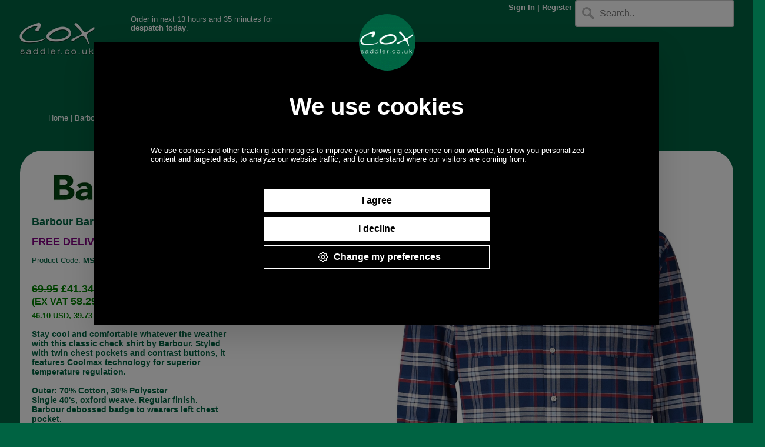

--- FILE ---
content_type: text/html; charset=UTF-8
request_url: https://www.saddler.co.uk/?pr=10095&cr=10378&simage=24508&pdesc=barbour_barton_coolmax_shirt
body_size: 8810
content:
<!DOCTYPE html>
<html lang="en">
<head>
<meta http-equiv="Content-Type" content="text/html; charset=utf-8">    


<!-- Google Tag Manager -->
<script>(function(w,d,s,l,i){w[l]=w[l]||[];w[l].push({'gtm.start':
new Date().getTime(),event:'gtm.js'});var f=d.getElementsByTagName(s)[0],
j=d.createElement(s),dl=l!='dataLayer'?'&l='+l:'';j.async=true;j.src=
'https://www.googletagmanager.com/gtm.js?id='+i+dl;f.parentNode.insertBefore(j,f);
})(window,document,'script','dataLayer','GTM-NJG295M');</script>
<!-- End Google Tag Manager -->

<style>
.collapsiblepc {
  background-color: #006342;
  color: white;
  cursor: pointer;
  padding: 8px;
  width: 100%;
  border: none;
  text-align: center;
  outline: none;
  font-size: 12px;
}

.active, .collapsiblepc:hover {
  background-color: purple;
}

.collapsiblepc:after {
  content: '\002B';
  color: white;
  font-weight: bold;
  float: right;
  margin-left: 5px;
}

.active:after {
  content: "\2212";
}

.contentpc {
  padding: 0 8px;
  max-height: 0;
  overflow: hidden;
  transition: max-height 0.2s ease-out;
  background-color: #006342;
}




.collapsibletablet {
  background-color: #006342;
  color: white;
  cursor: pointer;
  padding: 8px;
  width: 100%;
  border: none;
  text-align: center;
  outline: none;
  font-size: 12px;
}

.active, .collapsibletablet:hover {
  background-color: purple;
}

.collapsibletablet:after {
  content: '\002B';
  color: white;
  font-weight: bold;
  float: right;
  margin-left: 5px;
}

.active:after {
  content: "\2212";
}

.contenttablet {
  padding: 0 8px;
  max-height: 0;
  overflow: hidden;
  transition: max-height 0.2s ease-out;
  background-color: #006342;
}



.collapsiblebigphone {
  background-color: #006342;
  color: white;
  cursor: pointer;
  padding: 8px;
  width: 100%;
  border: none;
  text-align: center;
  outline: none;
  font-size: 12px;
}

.active, .collapsiblebigphone:hover {
  background-color: purple;
}

.collapsiblebigphone:after {
  content: '\002B';
  color: white;
  font-weight: bold;
  float: right;
  margin-left: 5px;
}

.active:after {
  content: "\2212";
}

.contentbigphone {
  padding: 0 8px;
  max-height: 0;
  overflow: hidden;
  transition: max-height 0.2s ease-out;
  background-color: #006342;
}



.collapsiblesmallphone {
  background-color: #006342;
  color: white;
  cursor: pointer;
  padding: 8px;
  width: 100%;
  border: none;
  text-align: center;
  outline: none;
  font-size: 12px;
}

.active, .collapsiblesmallphone:hover {
  background-color: purple;
}

.collapsiblesmallphone:after {
  content: '\002B';
  color: white;
  font-weight: bold;
  float: right;
  margin-left: 5px;
}

.active:after {
  content: "\2212";
}

.contentsmallphone {
  padding: 0 8px;
  max-height: 0;
  overflow: hidden;
  transition: max-height 0.2s ease-out;
  background-color: #006342;
}



</style>





<script>

function showPic(aval) {
    
    alert("This is an alert message box." + aval);
}

function magnify(imgID, zoom) {
  var img, glass, w, h, bw;
  if(zoom>0)
  {
      img = document.getElementById(imgID);
    
      /* Create magnifier glass: */
      
      glass = document.createElement("DIV");
      glass.setAttribute("id", "img-magnifier-glass");
      
      glass.setAttribute("class", "img-magnifier-glass");
    
      /* Insert magnifier glass: */
      img.parentElement.insertBefore(glass, img);
    
      /* Set background properties for the magnifier glass: */
      glass.style.backgroundImage = "url('" + img.src + "')";
      glass.style.backgroundRepeat = "no-repeat";
      glass.style.backgroundSize = (img.width * zoom) + "px " + (img.height * zoom) + "px";
      bw = 3;
      w = glass.offsetWidth / 2;
      h = glass.offsetHeight / 2;
    
      /* Execute a function when someone moves the magnifier glass over the image: */
      glass.addEventListener("mousemove", moveMagnifier);
      img.addEventListener("mousemove", moveMagnifier);
    
      /*and also for touch screens:*/
      glass.addEventListener("touchmove", moveMagnifier);
      img.addEventListener("touchmove", moveMagnifier);
  }
  else
  {
      var element = document.getElementById("img-magnifier-glass");
      if(element)
      {
        element.remove();
      }
  }
  function moveMagnifier(e) {
    var pos, x, y;
    /* Prevent any other actions that may occur when moving over the image */
    e.preventDefault();
    /* Get the cursor's x and y positions: */
    pos = getCursorPos(e);
    x = pos.x;
    y = pos.y;
    /* Prevent the magnifier glass from being positioned outside the image: */
    if (x > img.width - (w / zoom)) {x = img.width - (w / zoom);}
    if (x < w / zoom) {x = w / zoom;}
    if (y > img.height - (h / zoom)) {y = img.height - (h / zoom);}
    if (y < h / zoom) {y = h / zoom;}
    /* Set the position of the magnifier glass: */
    glass.style.left = (x - w) + "px";
    glass.style.top = (y - h) + "px";
    /* Display what the magnifier glass "sees": */
    glass.style.backgroundPosition = "-" + ((x * zoom) - w + bw) + "px -" + ((y * zoom) - h + bw) + "px";
  }

  function getCursorPos(e) {
    var a, x = 0, y = 0;
    e = e || window.event;
    /* Get the x and y positions of the image: */
    a = img.getBoundingClientRect();
    /* Calculate the cursor's x and y coordinates, relative to the image: */
    x = e.pageX - a.left;
    y = e.pageY - a.top;
    /* Consider any page scrolling: */
    x = x - window.pageXOffset;
    y = y - window.pageYOffset;
    return {x : x, y : y};
  }
}




var sizeObject = {
"S": {"Navy": ["MSH4885NY91S", "58.29"]
,"Stone": ["MSH4885ST51S", "58.29"]},
"M": {"Stone": ["MSH4885ST51M", "58.29"]
},
"XL": {"Stone": ["MSH4885ST51XL", "58.29"]
},
"5XL": {"Navy": ["MSH4885NY915XL", "58.29"]
}}

var clothObject = {}

clothObject[1] = {Variant:"MSH4885NY91S", Price:"58.29", RRP:"58.29", VAT:"1", Qty:"1", Size:"S", Colour:"Navy"}

clothObject[2] = {Variant:"MSH4885ST51S", Price:"58.29", RRP:"58.29", VAT:"1", Qty:"1", Size:"S", Colour:"Stone"}

clothObject[3] = {Variant:"MSH4885ST51M", Price:"58.29", RRP:"58.29", VAT:"1", Qty:"1", Size:"M", Colour:"Stone"}

clothObject[4] = {Variant:"MSH4885ST51XL", Price:"58.29", RRP:"58.29", VAT:"1", Qty:"1", Size:"XL", Colour:"Stone"}

clothObject[5] = {Variant:"MSH4885NY915XL", Price:"58.29", RRP:"58.29", VAT:"1", Qty:"1", Size:"5XL", Colour:"Navy"}

var pictureObject = {}

pictureObject[1] = {colourid:"58458",colour:"Navy",src:"prodpics/ready/b/bartoncoolmaxshirtbarbour_6_massive.jpg",width:"1500",height:"1836",massive:"Y"}

pictureObject[2] = {colourid:"58459",colour:"Stone",src:"prodpics/ready/b/bartoncoolmaxshirtbarbour_1_massive.jpg",width:"1500",height:"1836",massive:"Y"}

const priceHTML = [];

priceHTML[1] = '<br /><font size="4"><del>69.95</del> &pound;41.34</font><br />(EX VAT <font size="4"><del>58.29</del> &pound;34.45</font>)<br /><small>46.10 USD, 39.73 EUR, 321.25 CNY, 7,295.44 JPY</small>'

priceHTML[2] = '<br /><font size="4"><del>69.95</del> &pound;41.34</font><br />(EX VAT <font size="4"><del>58.29</del> &pound;34.45</font>)<br /><small>46.10 USD, 39.73 EUR, 321.25 CNY, 7,295.44 JPY</small>'

priceHTML[3] = '<br /><font size="4"><del>69.95</del> &pound;41.34</font><br />(EX VAT <font size="4"><del>58.29</del> &pound;34.45</font>)<br /><small>46.10 USD, 39.73 EUR, 321.25 CNY, 7,295.44 JPY</small>'

priceHTML[4] = '<br /><font size="4"><del>69.95</del> &pound;41.34</font><br />(EX VAT <font size="4"><del>58.29</del> &pound;34.45</font>)<br /><small>46.10 USD, 39.73 EUR, 321.25 CNY, 7,295.44 JPY</small>'

priceHTML[5] = '<br /><font size="4"><del>69.95</del> &pound;41.34</font><br />(EX VAT <font size="4"><del>58.29</del> &pound;34.45</font>)<br /><small>46.10 USD, 39.73 EUR, 321.25 CNY, 7,295.44 JPY</small>'



function resetcolourchoice() {
    // starting again  
    var qtInput = document.getElementById("buyqty");
    qtInput.max="99";
    qtInput.value="1"; // set a new value;                
    
    document.getElementById("buyqty").style.visibility = "hidden";
    
    var colourInput = document.getElementById("colour");
    colourInput.style.visibility = "visible";
    
    document.getElementById("canbuynow").style.visibility = "hidden";
    document.getElementById("showvprice").innerHTML = "";
    document.getElementById("subprice").innerHTML = "";
  
}



window.onload = function() {
    //console.log("start load");
    
  const params = new URLSearchParams(window.location.search);    
  
  if(params.has("pr")){ 
  var sizeSel = document.getElementById("size");
  var colourSel = document.getElementById("colour");
  var colourSel2 = document.getElementById("colour2");
  var finalvariantSel = document.getElementById("finalvariant");
  var sizeMissingSel = document.getElementById("sizeMissing");
  var colourMissingSel = document.getElementById("colourMissing");
   //console.log("vars set");


     if(typeof sizeObject !== 'undefined'){
         //console.log("diff 1");
     if(sizeObject){    
         //console.log("diff 2");
      for (var x in sizeObject) {
         //console.log("diff 3");
          
        sizeSel.options[sizeSel.options.length] = new Option(x, x);
         //console.log("diff 4");
      }
     }
     }
    //console.log("part 1");
     
     if(typeof sizeMissingObject !== 'undefined'){
     if(sizeMissingObject){
     for (var y in sizeMissingObject) {
        sizeMissingSel.options[sizeMissingSel.options.length] = new Option(y, y);
      }
     }
     }


    //console.log("part 2");


    if(sizeSel){
        
        
  sizeSel.onblur = function() {
      try{
            document.getElementById("unavail1").style.display = "block";
            document.getElementById("unavail1").style.visibility = "visible";
      }
      catch(err){
        console.log("no una1");
      }

      try{
            document.getElementById("unavail2").style.display = "block"
            document.getElementById("unavail2").style.visibility = "visible";
      }
      catch(err){
        console.log("no una2");
      }
      

      try{
        document.getElementById("unavail3").style.display = "block";
        document.getElementById("unavail3").style.visibility = "visible";
      }
      catch(err){
        console.log("no una3");
      }
      
      
  }        
        
        
  sizeSel.onchange = function() {
    // starting again  
    var qtInput = document.getElementById("buyqty");
    //qtInput.setAttribute("max",99); // set a new value;                
    qtInput.max="99";
    //var qtInput = document.getElementById("buyqty");
    qtInput.value="1"; // set a new value;                


    

    document.getElementById("buyqty").style.visibility = "hidden";
    
    
    
    
    var colourInput = document.getElementById("colour");

    var strUser = sizeSel.options[sizeSel.selectedIndex].text; // is 42, the text not the index

    //var foundSelect = strUser.search(Select);

    if(strUser.startsWith("Select"))
    {
        colourInput.style.visibility = "hidden";
    }
    else
    {
        colourInput.style.visibility = "visible";
    }
    
    document.getElementById("canbuynow").style.visibility = "hidden";
    document.getElementById("showvprice").innerHTML = "";
    document.getElementById("subprice").innerHTML = "";
    
      
    //empty colour dropdowns
    colourSel.length = 1;
    //display correct values
    for (var a in sizeObject[this.value]) {
      colourSel.options[colourSel.options.length] = new Option(a, a);
    }
    

  }
    }
  
    if(colourSel){
        colourSel.onchange = function() {
            
            
            
            var strSize = sizeSel.options[sizeSel.selectedIndex].text; // is 42, the text not the index
            var strColour = colourSel.value; // is 3, or selected colour index value  can also be blue though!

            if(strColour.length==0)
            {
                // no colour choice
                resetcolourchoice();
                
            }
            if(strSize.length>=0)
            {
                // no size choice
                resetcolourchoice();
                
            }





            var strUserc = colourSel.options[colourSel.selectedIndex].text; // is Blue, the text not the index
            var strUserd = "Output: ";

                var qtInput = document.getElementById("buyqty");
                qtInput.value="1"; // set a new value;                


            var notFound = true;
            var i = 1;
            var gotLine = 0;
            while ((i <= Object.keys(clothObject).length) && (notFound)) {
                if((clothObject[i].Size==strSize) && (clothObject[i].Colour==strColour)){
                    notFound = false;
                    gotLine = i;
                }
            
                i++;
            }
            if(!notFound){
                var gotQty = clothObject[gotLine].Qty;
                var gotVAT = clothObject[gotLine].VAT;
                var gotRRP = clothObject[gotLine].RRP;
                var fiddlyPrice = priceHTML[gotLine];
                
                var qtInput = document.getElementById("buyqty");
                qtInput.setAttribute("max",gotQty); // set a new value;                
                let vPrice = clothObject[gotLine].Price;
                vPrice = parseFloat(vPrice); // string to float

                //****************************************
                var showPrice = vPrice.toFixed(2);
                //***************************************
                
                
                // which line in pictureObject has a matching colour?
                var Found = false;
                var i = 1;
                var gotColourline = 0;
                while ((i <= Object.keys(pictureObject).length) && (!Found)) {
                    if(pictureObject[i].colour==strColour){
                        Found = true;
                        gotColourline = i;
                    }
                
                    i++;
                }
                
                
                var myEle1 = document.getElementById("myimage1");
                var myEle1b = document.getElementById("myimage1b");
                var myEle2 = document.getElementById("myimage2");
                var myEle2b = document.getElementById("myimage2b");
                var myEle3 = document.getElementById("myimage3");
                var myEle3b = document.getElementById("myimage3b");
                var myEle4 = document.getElementById("myimage4");
                var myEle4b = document.getElementById("myimage4b");
                



                if(gotColourline>0){
                    if(myEle1){
                        var myPic = document.getElementById("myimage1");
                        if(myPic)
                        {
                            myPic.src = pictureObject[gotColourline].src;
                            
                            //picWidth = document.getElementById("myimage1b").width;
                            //picwidth = parseInt(picWidth);
    
                            var rawWidth = pictureObject[gotColourline].width;
                            rawWidth = parseInt(rawWidth);
                            var rawHeight = pictureObject[gotColourline].height;
                            rawHeight = parseInt(rawHeight);
                            var picRatio = rawWidth / rawHeight;
                            if(rawWidth>=200)
                            {
                                var setWidth=200;
                                var setHeight=setWidth / picRatio;
                            }
                            else
                            {
                                var setWidth=rawWidth;
                                var setHeight=setWidth / picRatio;
                            }
                            //myPic.width = 100%;//setWidth;
                            //myPic.height = "auto";//setHeight;
                            //magnify("myimage4",0); // turn off magnifier
                        }
                        
                        
                    }                
                    if(myEle1b){
                        var myPic = document.getElementById("myimage1b");
                        if(myPic)
                        {
                            myPic.src = pictureObject[gotColourline].src;
    
                            //var picwidth = document.getElementById("myimage1b").width;
                            //picwidth = parseInt(picwidth);
    
                            var rawWidth = pictureObject[gotColourline].width;
                            rawWidth = parseInt(rawWidth);
                            var rawHeight = pictureObject[gotColourline].height;
                            rawHeight = parseInt(rawHeight);
                            var picRatio = rawWidth / rawHeight;
                            if(rawWidth>=200)
                            {
                                var setWidth=200;
                                var setHeight=setWidth / picRatio;
                            }
                            else
                            {
                                var setWidth=rawWidth;
                                var setHeight=setWidth / picRatio;
                            }
                            //myPic.width = "100%";//setWidth;
                            //myPic.height = "auto";//setHeight;
                            //magnify("myimage4",0); // turn off magnifier
                        }

                    }                
                    if(myEle2){
                        var myPic = document.getElementById("myimage2");
                        if(myPic)
                        {
                            myPic.src = pictureObject[gotColourline].src;
    
                            //var picwidth = document.getElementById("myimage2").width;
                            //picwidth = parseInt(picwidth);
    
                            var rawWidth = pictureObject[gotColourline].width;
                            rawWidth = parseInt(rawWidth);
                            var rawHeight = pictureObject[gotColourline].height;
                            rawHeight = parseInt(rawHeight);
                            var picRatio = rawWidth / rawHeight;
                            if(rawWidth>=400)
                            {
                                var setWidth=400;
                                var setHeight=setWidth / picRatio;
                            }
                            else
                            {
                                var setWidth=rawWidth;
                                var setHeight=setWidth / picRatio;
                            }
                            //myPic.width = "100%";//setWidth;
                            //myPic.height = "auto";//setHeight;
                            //magnify("myimage4",0); // turn off magnifier

                        }

                    }                
                    if(myEle2b){
                        var myPic = document.getElementById("myimage2b");
                        if(myPic)
                        {
                            myPic.src = pictureObject[gotColourline].src;
    
                            //var picwidth = document.getElementById("myimage2b").width;
                            //picwidth = parseInt(picwidth);
    
                            var rawWidth = pictureObject[gotColourline].width;
                            rawWidth = parseInt(rawWidth);
                            var rawHeight = pictureObject[gotColourline].height;
                            rawHeight = parseInt(rawHeight);
                            var picRatio = rawWidth / rawHeight;
                            if(rawWidth>=400)
                            {
                                var setWidth=400;
                                var setHeight=setWidth / picRatio;
                            }
                            else
                            {
                                var setWidth=rawWidth;
                                var setHeight=setWidth / picRatio;
                            }
                            //myPic.width = "100%";//setWidth;
                            //myPic.height = "auto"; //setHeight;
                           //magnify("myimage4",0); // turn off magnifier
                            
                        }

                    }                
                    if(myEle3){
                        var myPic=document.getElementById("myimage3");
                        if(myPic)
                        {
                            myPic.src = pictureObject[gotColourline].src;
    
                            //var picwidth = document.getElementById("myimage3").width;
                            //picwidth = parseInt(picwidth);
    
                            var rawWidth = pictureObject[gotColourline].width;
                            rawWidth = parseInt(rawWidth);
                            var rawHeight = pictureObject[gotColourline].height;
                            rawHeight = parseInt(rawHeight);
                            var picRatio = rawWidth / rawHeight;
                            if(rawWidth>=550)
                            {
                                var setWidth=550;
                                var setHeight=setWidth / picRatio;
                            }
                            else
                            {
                                var setWidth=rawWidth;
                                var setHeight=setWidth / picRatio;
                            }
                            //myPic.width = "100%";//setWidth;
                            //myPic.height = "auto";//setHeight;
                            //magnify("myimage4",0); // turn off magnifier
                            
                        }


                    }                
                    if(myEle3b){
                        var myPic = document.getElementById("myimage3b");
                        if(myPic)
                        {
                            myPic.src = pictureObject[gotColourline].src;
                            
                            //var picwidth = document.getElementById("myimage3b").width;
                            //picwidth = parseInt(picwidth);
    
                            var rawWidth = pictureObject[gotColourline].width;
                            rawWidth = parseInt(rawWidth);
                            var rawHeight = pictureObject[gotColourline].height;
                            rawHeight = parseInt(rawHeight);
                            var picRatio = rawWidth / rawHeight;
                            if(rawWidth>=550)
                            {
                                var setWidth=550;
                                var setHeight=setWidth / picRatio;
                            }
                            else
                            {
                                var setWidth=rawWidth;
                                var setHeight=setWidth / picRatio;
                            }
                            //myPic.width = "100%";//setWidth;
                            //myPic.height = "auto";//setHeight;
                            //magnify("myimage4",0); // turn off magnifier
                            
                        }                        
                        
                        
                        
                    }                
                    if(myEle4){
                        var myPic = document.getElementById("myimage4");
                        if(myPic)
                        {
                            myPic.src = pictureObject[gotColourline].src;
                            var doingMassive = pictureObject[gotColourline].massive;
                            //var picWidth = document.getElementById("myimage4").width;
                            //picWidth = parseInt(picWidth);
    
                            var rawWidth = pictureObject[gotColourline].width;
                            rawWidth = parseInt(rawWidth);
    
    
                            var rawHeight = pictureObject[gotColourline].height;
                            rawHeight = parseInt(rawHeight);
    
                            var picRatio = rawWidth / rawHeight;
    
                            if(rawWidth>=850)
                            {
                                var setWidth=850;
                                var setHeight=setWidth / picRatio;
                            }
                            else
                            {
                                var setWidth=rawWidth;
                                var setHeight=setWidth / picRatio;
                            }
                            
                            
                            
                            //myPic.width = "100%";//setWidth;
                            
                            
                            
                            //myPic.height = "auto";//setHeight;
                            if((doingMassive=="Y") && (rawWidth>850))
                            {
                                //magnify("myimage4", 3);
                            }
                            else
                            {
                                // turn magnify off, if there
                                
                                //magnify("myimage4",0);
                            }
                        }
                        
                    }                
                    if(myEle4b){
                        var myPic = document.getElementById("myimage4b");
                        if(myPic)
                        {
                            myPic.src = pictureObject[gotColourline].src;
                            //var picwidth = document.getElementById("myimage4b").width;
                            //picwidth = parseInt(picwidth);
    
                            var rawWidth = pictureObject[gotColourline].width;
                            rawWidth = parseInt(rawWidth);
                            var rawHeight = pictureObject[gotColourline].height;
                            rawHeight = parseInt(rawHeight);
                            var picRatio = rawWidth / rawHeight;
                            if(rawWidth>=850)
                            {
                                var setWidth=850;
                                var setHeight=setWidth / picRatio;
                            }
                            else
                            {
                                var setWidth=rawWidth;
                                var setHeight=setWidth / picRatio;
                            }
                            //myPic.width = "100%";//setWidth;
                            //myPic.height = "auto";//setHeight;
                            //magnify("myimage4",0); // turn off magnifier
                            

                        }

                    }    
                }                
                    var showPriceinc = showPrice;
                    gotVAT = parseInt(gotVAT);
                    gotRRP = parseFloat(gotRRP);
                    
                    
                            
                    
                    if(gotVAT==1)
                    {
                        showPriceinc = showPrice * 1.2;
                        showPriceinc = showPriceinc.toFixed(2);
                        gotRRP = gotRRP * 1.2;
                    }
                    gotRRP = gotRRP.toFixed(2);
                
                    
                    if(gotQty>1){
                        if(gotQty>2)
                        {
                            document.getElementById("showvprice").innerHTML = '<span style="color:green; font-size:22px; font-weight:bold;">'+strColour+', '+strSize+'<br />In Stock</span><br />';
                        }
                        else
                        {
                            document.getElementById("showvprice").innerHTML = '<span style="color:purple; font-size:22px; font-weight:bold;">JUST TWO LEFT!</span><br />';
                        }
                    }
                    else
                    {
                        document.getElementById("showvprice").innerHTML = '<span style="color:purple; font-size:22px; font-weight:bold;">LAST ONE!</span><br />';
                    }
                    document.getElementById("canbuynow").style.visibility = "visible";
                    document.getElementById("buyqty").style.visibility = "visible";
                    document.getElementById("mainprice").innerHTML = fiddlyPrice;
                    document.getElementById("subprice").innerHTML = "<br />"+strColour+", "+strSize;


                }
            

        
    }


      
  }
    if(sizeMissingSel){
      sizeMissingSel.onchange = function() {
      //empty colour dropdowns
      colourMissingSel.length = 1;
      //display correct values
      for (var b in sizeMissingObject[this.value]) {
        colourMissingSel.options[colourMissingSel.options.length] = new Option(b, b);
    }
  }
  
    
}
  
  
  
    //console.log("jem is here");
    
    if(!colourSel2){
        //console.log("No coloursel2");
    }





    if(colourSel2){
        colourSel2.onchange = function() {
            
            
            //console.log("starting change of colour");
            
            var strColour = colourSel2.value; // is 3, or selected colour index value  can also be blue though!

            var strUserc = colourSel2.options[colourSel2.selectedIndex].text; // is Blue, the text not the index
            var strUserd = "Output: ";



                
                // which line in pictureObject has a matching colour?
                var Found = false;
                var i = 1;
                var gotColourline = 0;
                while ((i <= Object.keys(pictureObject).length) && (!Found)) {
                    if(pictureObject[i].colour==strColour){
                        Found = true;
                        gotColourline = i;
                        //console.log("colourline "+i)
                    }
                
                    i++;
                }
                if(!Found){
                    //console.log("no colourline")
                }
                
                
                var myEle1 = document.getElementById("myimage1");
                var myEle1b = document.getElementById("myimage1b");
                var myEle2 = document.getElementById("myimage2");
                var myEle2b = document.getElementById("myimage2b");
                var myEle3 = document.getElementById("myimage3");
                var myEle3b = document.getElementById("myimage3b");
                var myEle4 = document.getElementById("myimage4");
                var myEle4b = document.getElementById("myimage4b");
                



                if(gotColourline>0){
                    if(myEle1){
                        var myPic = document.getElementById("myimage1");
                        if(myPic)
                        {
                            myPic.src = pictureObject[gotColourline].src;
                            
                            //picWidth = document.getElementById("myimage1b").width;
                            //picwidth = parseInt(picWidth);
    
                            var rawWidth = pictureObject[gotColourline].width;
                            rawWidth = parseInt(rawWidth);
                            var rawHeight = pictureObject[gotColourline].height;
                            rawHeight = parseInt(rawHeight);
                            var picRatio = rawWidth / rawHeight;
                            if(rawWidth>=200)
                            {
                                var setWidth=200;
                                var setHeight=setWidth / picRatio;
                            }
                            else
                            {
                                var setWidth=rawWidth;
                                var setHeight=setWidth / picRatio;
                            }
                            //myPic.width = 100%;//setWidth;
                            //myPic.height = "auto";//setHeight;
                            //magnify("myimage4",0); // turn off magnifier
                        }
                        
                        
                    }                
                    if(myEle1b){
                        var myPic = document.getElementById("myimage1b");
                        if(myPic)
                        {
                            myPic.src = pictureObject[gotColourline].src;
    
                            //var picwidth = document.getElementById("myimage1b").width;
                            //picwidth = parseInt(picwidth);
    
                            var rawWidth = pictureObject[gotColourline].width;
                            rawWidth = parseInt(rawWidth);
                            var rawHeight = pictureObject[gotColourline].height;
                            rawHeight = parseInt(rawHeight);
                            var picRatio = rawWidth / rawHeight;
                            if(rawWidth>=200)
                            {
                                var setWidth=200;
                                var setHeight=setWidth / picRatio;
                            }
                            else
                            {
                                var setWidth=rawWidth;
                                var setHeight=setWidth / picRatio;
                            }
                            //myPic.width = "100%";//setWidth;
                            //myPic.height = "auto";//setHeight;
                            //magnify("myimage4",0); // turn off magnifier
                        }

                    }                
                    if(myEle2){
                        var myPic = document.getElementById("myimage2");
                        if(myPic)
                        {
                            myPic.src = pictureObject[gotColourline].src;
    
                            //var picwidth = document.getElementById("myimage2").width;
                            //picwidth = parseInt(picwidth);
    
                            var rawWidth = pictureObject[gotColourline].width;
                            rawWidth = parseInt(rawWidth);
                            var rawHeight = pictureObject[gotColourline].height;
                            rawHeight = parseInt(rawHeight);
                            var picRatio = rawWidth / rawHeight;
                            if(rawWidth>=400)
                            {
                                var setWidth=400;
                                var setHeight=setWidth / picRatio;
                            }
                            else
                            {
                                var setWidth=rawWidth;
                                var setHeight=setWidth / picRatio;
                            }
                            //myPic.width = "100%";//setWidth;
                            //myPic.height = "auto";//setHeight;
                            //magnify("myimage4",0); // turn off magnifier

                        }

                    }                
                    if(myEle2b){
                        var myPic = document.getElementById("myimage2b");
                        if(myPic)
                        {
                            myPic.src = pictureObject[gotColourline].src;
    
                            //var picwidth = document.getElementById("myimage2b").width;
                            //picwidth = parseInt(picwidth);
    
                            var rawWidth = pictureObject[gotColourline].width;
                            rawWidth = parseInt(rawWidth);
                            var rawHeight = pictureObject[gotColourline].height;
                            rawHeight = parseInt(rawHeight);
                            var picRatio = rawWidth / rawHeight;
                            if(rawWidth>=400)
                            {
                                var setWidth=400;
                                var setHeight=setWidth / picRatio;
                            }
                            else
                            {
                                var setWidth=rawWidth;
                                var setHeight=setWidth / picRatio;
                            }
                            //myPic.width = "100%";//setWidth;
                            //myPic.height = "auto"; //setHeight;
                           //magnify("myimage4",0); // turn off magnifier
                            
                        }

                    }                
                    if(myEle3){
                        var myPic=document.getElementById("myimage3");
                        if(myPic)
                        {
                            myPic.src = pictureObject[gotColourline].src;
    
                            //var picwidth = document.getElementById("myimage3").width;
                            //picwidth = parseInt(picwidth);
    
                            var rawWidth = pictureObject[gotColourline].width;
                            rawWidth = parseInt(rawWidth);
                            var rawHeight = pictureObject[gotColourline].height;
                            rawHeight = parseInt(rawHeight);
                            var picRatio = rawWidth / rawHeight;
                            if(rawWidth>=550)
                            {
                                var setWidth=550;
                                var setHeight=setWidth / picRatio;
                            }
                            else
                            {
                                var setWidth=rawWidth;
                                var setHeight=setWidth / picRatio;
                            }
                            //myPic.width = "100%";//setWidth;
                            //myPic.height = "auto";//setHeight;
                            //magnify("myimage4",0); // turn off magnifier
                            
                        }


                    }                
                    if(myEle3b){
                        var myPic = document.getElementById("myimage3b");
                        if(myPic)
                        {
                            myPic.src = pictureObject[gotColourline].src;
                            
                            //var picwidth = document.getElementById("myimage3b").width;
                            //picwidth = parseInt(picwidth);
    
                            var rawWidth = pictureObject[gotColourline].width;
                            rawWidth = parseInt(rawWidth);
                            var rawHeight = pictureObject[gotColourline].height;
                            rawHeight = parseInt(rawHeight);
                            var picRatio = rawWidth / rawHeight;
                            if(rawWidth>=550)
                            {
                                var setWidth=550;
                                var setHeight=setWidth / picRatio;
                            }
                            else
                            {
                                var setWidth=rawWidth;
                                var setHeight=setWidth / picRatio;
                            }
                            //myPic.width = "100%";//setWidth;
                            //myPic.height = "auto";//setHeight;
                            //magnify("myimage4",0); // turn off magnifier
                            
                        }                        
                        
                        
                        
                    }                
                    if(myEle4){
                        var myPic = document.getElementById("myimage4");
                        if(myPic)
                        {
                            myPic.src = pictureObject[gotColourline].src;
                            var doingMassive = pictureObject[gotColourline].massive;
                            //var picWidth = document.getElementById("myimage4").width;
                            //picWidth = parseInt(picWidth);
    
                            var rawWidth = pictureObject[gotColourline].width;
                            rawWidth = parseInt(rawWidth);
    
    
                            var rawHeight = pictureObject[gotColourline].height;
                            rawHeight = parseInt(rawHeight);
    
                            var picRatio = rawWidth / rawHeight;
    
                            if(rawWidth>=850)
                            {
                                var setWidth=850;
                                var setHeight=setWidth / picRatio;
                            }
                            else
                            {
                                var setWidth=rawWidth;
                                var setHeight=setWidth / picRatio;
                            }
                            
                            
                            
                            //myPic.width = "100%";//setWidth;
                            
                            
                            
                            //myPic.height = "auto";//setHeight;
                            if((doingMassive=="Y") && (rawWidth>850))
                            {
                                //magnify("myimage4", 3);
                            }
                            else
                            {
                                // turn magnify off, if there
                                
                                //magnify("myimage4",0);
                            }
                        }
                        
                    }                
                    if(myEle4b){
                        var myPic = document.getElementById("myimage4b");
                        if(myPic)
                        {
                            myPic.src = pictureObject[gotColourline].src;
                            //var picwidth = document.getElementById("myimage4b").width;
                            //picwidth = parseInt(picwidth);
    
                            var rawWidth = pictureObject[gotColourline].width;
                            rawWidth = parseInt(rawWidth);
                            var rawHeight = pictureObject[gotColourline].height;
                            rawHeight = parseInt(rawHeight);
                            var picRatio = rawWidth / rawHeight;
                            if(rawWidth>=850)
                            {
                                var setWidth=850;
                                var setHeight=setWidth / picRatio;
                            }
                            else
                            {
                                var setWidth=rawWidth;
                                var setHeight=setWidth / picRatio;
                            }
                            //myPic.width = "100%";//setWidth;
                            //myPic.height = "auto";//setHeight;
                            //magnify("myimage4",0); // turn off magnifier
                            

                        }

                    } 
                    
                    
                    
                    
                    
                }                
        }
    
    }
  
}
  
  
  
  
  
}


</script>

<meta name="google-site-verification" content="ywTRqaFw9ARyb4i2hTz3Ttpw0eHGmgJ-seexnyVcC1I" />
<meta name="verify-v1" content="DEK0be57ZGyV1fqvKRTSskFerDVcqUC10qVe2anceEE=" />
<meta name="viewport" content="width=device-width, initial-scale=1.0"> 
<title>Barbour Barton Coolmax Shirt at Cox the Saddler</title>
<META NAME="Description" CONTENT="Barbour Barton Coolmax Shirt in navy or stone">
<link href="styles/coxv15.css" rel="stylesheet" type="text/css" media="all" /><link rel="stylesheet" href="https://cdnjs.cloudflare.com/ajax/libs/font-awesome/4.7.0/css/font-awesome.min.css">
<!-- To support old sizes -->
<link rel="apple-touch-icon" sizes="57x57" href="https://www.saddler.co.uk/apple-touch-icon-57x57.png">
<link rel="apple-touch-icon" sizes="72x72" href="https://www.saddler.co.uk/apple-touch-icon-72x72.png">
<link rel="apple-touch-icon" sizes="114x114" href="https://www.saddler.co.uk/apple-touch-icon-114x114.png">
<link rel="apple-touch-icon" sizes="144x144" href="https://www.saddler.co.uk/apple-touch-icon-144x144.png">
<!-- To support new sizes -->
<link rel="apple-touch-icon" sizes="60x60" href="https://www.saddler.co.uk/touch-icon-iphone-60x60.png">
<link rel="apple-touch-icon" sizes="76x76" href="https://www.saddler.co.uk/touch-icon-ipad-76x76.png">
<link rel="apple-touch-icon" sizes="120x120" href="https://www.saddler.co.uk/touch-icon-iphone-retina-120x120.png">
<link rel="apple-touch-icon" sizes="152x152" href="https://www.saddler.co.uk/touch-icon-ipad-retina-152x152.png">
<link rel="apple-touch-icon" sizes="180x180" href="https://www.saddler.co.uk/apple-touch-icon-180x180.png">
<!-- To support Android -->
<link rel="icon" sizes="192x192" href="https://www.saddler.co.uk/touch-icon-1192x192.png">
<link rel="icon" sizes="128x128" href="https://www.saddler.co.uk/niceicon.png">


<link rel="canonical" href="https://www.saddler.co.uk/?cr=10378&pr=10095&pdesc=barbour_barton_coolmax_shirt" />

<script type="module" src="https://cookieconsent.popupsmart.com/js/CookieConsent.js" ></script>
<script type="text/javascript" src="https://cookieconsent.popupsmart.com/js/App.js"></script>
<script>
    popupsmartCookieConsentPopup({
        "siteName" : "Cox The Saddler" ,
        "notice_banner_type": "popup",
        "consent_type": "gdpr",
        "palette": "dark",
        "language": "English",
        "privacy_policy_url" : "https://www.saddler.co.uk/privacy.php" ,
        "preferencesId" : "#" ,
        "companyLogoURL" : "https://d2r80wdbkwti6l.cloudfront.net/RgCJtzGN92yhs0U88hWG0Q6hOx08uJv0.jpg"
    });
</script>

<noscript>Cookie Consent by <a href="https://popupsmart.com/" rel="nofollow noopener">Popupsmart Website</a></noscript> 

<!-- Cookiebot script -->
<script id="Cookiebot" src="https://consent.cookiebot.com/uc.js" data-cbid="33f4c464-e9e3-4efc-b3f8-6f626ca7e93e" type="text/javascript" async></script>
<!-- End Cookiebot script -->

<!-- TrustBox script -->
<script type="text/javascript" src="//widget.trustpilot.com/bootstrap/v5/tp.widget.bootstrap.min.js" async></script>
<!-- End TrustBox script -->

</head>

<body class="Site">

<!-- Google Tag Manager (noscript) -->
<noscript><iframe src="https://www.googletagmanager.com/ns.html?id=GTM-NJG295M"
height="0" width="0" style="display:none;visibility:hidden"></iframe></noscript>
<!-- End Google Tag Manager (noscript) -->


<div id="ourlogo" class="Site-header" style="width:95%; margin:auto;">
<a href="https://www.saddler.co.uk"><picture>
  <source srcset="images/logo_saddler65.png" media="(max-width: 600px)">
  <source srcset="images/logo_saddler130.png" media="(max-width: 1500px)">
  <source srcset="images/logo_saddler130.png">
  <img src="images/logo_saddler130.png" alt="Cox the Saddler Logo" style="width:auto; float:left;">
</picture>
</a>


<div class="wrapright"><div class="smallphone_wrapright"><a href="search.php"><span style="font-size:28px;">Search</span></a></div><div class="bigphone_wrapright"><form name="fsearchsub" class="coxsearch" action="search.php" method="post">  <input autocomplete="off" type="text" placeholder="Search.." name="fsearchquery" style="width: 100%;  box-sizing: border-box;
  border: 2px solid #ccc;
  border-radius: 4px;
  font-size: 16px;
  background-color: white;
  background-image: url('images/searchicon.png');
  background-position: 10px 10px; 
  background-repeat: no-repeat;
  padding: 12px 20px 12px 40px;
">  <input type="hidden" name="fsearchtype" value="OR">  <input type="hidden" name="fsearchname" value="Y">  <input type="hidden" name="fsearchorder" value="dear">  <input type="hidden" name="fprecise" value="N"></form><input type="submit" style="visibility: hidden" name="fsubsearch"></div><div class="tablet_wrapright"><form name="fsearchsub" class="coxsearch" action="search.php" method="post">  <input autocomplete="off" type="text" placeholder="Search.." name="fsearchquery" style="width: 100%;  box-sizing: border-box;
  border: 2px solid #ccc;
  border-radius: 4px;
  font-size: 16px;
  background-color: white;
  background-image: url('images/searchicon.png');
  background-position: 10px 10px; 
  background-repeat: no-repeat;
  padding: 12px 20px 12px 40px;
">  <input type="hidden" name="fsearchtype" value="OR">  <input type="hidden" name="fsearchname" value="Y">  <input type="hidden" name="fsearchorder" value="dear">  <input type="hidden" name="fprecise" value="N"><input type="submit" style="visibility: hidden" name="fsubsearch"></form></div><div class="pc_wrapright"><form name="fsearchsub" class="coxsearch" action="search.php" method="post">  <input autocomplete="off" type="text" placeholder="Search.." name="fsearchquery" style="width: 100%;  box-sizing: border-box;
  border: 2px solid #ccc;
  border-radius: 4px;
  font-size: 16px;
  background-color: white;
  background-image: url('images/searchicon.png');
  background-position: 10px 10px; 
  background-repeat: no-repeat;
  padding: 12px 20px 12px 40px;
">  <input type="hidden" name="fsearchtype" value="OR">  <input type="hidden" name="fsearchname" value="Y">  <input type="hidden" name="fsearchorder" value="dear">  <input type="hidden" name="fprecise" value="N"><input type="submit" style="visibility: hidden" name="fsubsearch"></form></div></div><div class="wrapper">  <div class="mainsub" style="float:top"><div class="smallphone_message"></div><div class="bigphone_message"> <a href="mailto:help@saddler.co.uk?subject=Enquiry: saddler.co.uk">help@saddler.co.uk</a></div><div class="tablet_message"></div><div class="pc_message"></div>  </div></div><div id="login"><a href="https://www.saddler.co.uk/secure/signin.php">Sign In</a>&nbsp;|&nbsp;<a href="https://www.saddler.co.uk/secure/register.php">Register</a></div><div class = "wrapper"><div class="smallphone_message"><a href="subscribe.php">Subscribe</a><br /><br /><a href="https://www.saddler.co.uk/?cr=888888"><span style="font-size:20px">Clearance</span></a><br /><br /><b>FREE DELIVERY TO UK!</b><br /></div><div class="bigphone_message"><a href="subscribe.php">Subscribe</a> for discounts.<br /><br /><a href="https://www.saddler.co.uk/?cr=888888"><span style="font-size:20px">Clearance</span></a><br /><br /><b>FREE DELIVERY TO UK!</b><br /></div><div class="tablet_message"><font size="2"><font size="2"><br />Order in next 13 hours and 35 minutes for <b>despatch today</b>.</font></font><br /><br /><br /><b>FREE DELIVERY TO UK!</b><br /></div><div class="pc_message"><font size="2"><font size="2"><br />Order in next 13 hours and 35 minutes for <b>despatch today</b>.</font></font><br /><br /><br /><b><font size="4">FREE DELIVERY TO UK!</font></b><br /></div></div><div style="max-width: 300px; margin:auto"><div class="smallphone_message4"></div><div class="bigphone_message4"></div><div class="tablet_message4"><br /><form action="https://www.saddler.co.uk/?cr=888888" method="post"><input type="submit" class="highbutton3" name="fsubclear" value="Visit the CLEARANCE section"></form></div><div class="pc_message4"><br /><form action="https://www.saddler.co.uk/?cr=888888" method="post"><input type="submit" class="highbutton3" name="fsubclear" value="Visit the CLEARANCE section"></form></div></div></div><div class="Site-content"><div id="premid" style="background-color:#006342;"><div id="midsection" style="width:95%; margin:auto; display:flex;"><br /><div style="display:block; margin:10px; padding:5px;"></div><div class="smallphone_message" style="max-width:250px;"><a href="https://www.saddler.co.uk">Home</a> | <a href="https://www.saddler.co.uk/?cr=10376&cdesc=barbour_midlayers">Barbour Mid-Layers</a> | <a href="https://www.saddler.co.uk/?cr=10378&cdesc=barbour_mens_midlayers_and_trousers"><span style="font-size:18px">Barbour Men's Mid-Layers and Trousers</span></a><br /><h1 align="center" style="font-size:16px;">Barbour Barton Coolmax Shirt in navy or stone</h1></div><div class="bigphone_message" style="max-width:300px;"><a href="https://www.saddler.co.uk">Home</a> | <a href="https://www.saddler.co.uk/?cr=10376&cdesc=barbour_midlayers">Barbour Mid-Layers</a> | <a href="https://www.saddler.co.uk/?cr=10378&cdesc=barbour_mens_midlayers_and_trousers"><span style="font-size:18px">Barbour Men's Mid-Layers and Trousers</span></a><br /><h1 align="center" style="font-size:16px;">Barbour Barton Coolmax Shirt in navy or stone</h1></div><div class="tablet_message"><nobr><a href="https://www.saddler.co.uk">Home</a> | <a href="https://www.saddler.co.uk/?cr=10376&cdesc=barbour_midlayers">Barbour Mid-Layers</a> | <a href="https://www.saddler.co.uk/?cr=10378&cdesc=barbour_mens_midlayers_and_trousers"><span style="font-size:18px">Barbour Men's Mid-Layers and Trousers</span></a></nobr><br /><h1 align="center" style="font-size:18px;">Barbour Barton Coolmax Shirt in navy or stone</h1></div><div class="pc_message"><nobr><a href="https://www.saddler.co.uk">Home</a> | <a href="https://www.saddler.co.uk/?cr=10376&cdesc=barbour_midlayers">Barbour Mid-Layers</a> | <a href="https://www.saddler.co.uk/?cr=10378&cdesc=barbour_mens_midlayers_and_trousers"><span style="font-size:18px">Barbour Men's Mid-Layers and Trousers</span></a></nobr><br /><h1 align="center" style="font-size:24px;">Barbour Barton Coolmax Shirt in navy or stone</h1></div><br /><br /><br /><br /><br /></div></div><div id="prebottomsection" style="background-color:#006342; display:flex"><div id="bottomsection" style="display:block; width:95%; margin:auto; border-radius: 40px; border: 2px solid #006342; padding: 20px; background-color:white;"><div class="smallphone_message2" style="max-width:50%;"><img id="myimage1" src="prodpics/ready/b/bartoncoolmaxshirtbarbour_6_massive.jpg" border="0" width="100%" height="auto" alt="Stone"></div><div class="bigphone_message2" style="max-width:50%;"><img id="myimage2" src="prodpics/ready/b/bartoncoolmaxshirtbarbour_6_massive.jpg" border="0" width="100%" height="auto" alt="Stone"></div><div class="tablet_message2" style="max-width:50%"><img id="myimage3" src="prodpics/ready/b/bartoncoolmaxshirtbarbour_6_massive.jpg" border="0" width="100%" height="auto" alt="Stone"></div><div class="pc_message2" style="max-width:50%;"><img id="myimage4" src="prodpics/ready/b/bartoncoolmaxshirtbarbour_6_massive.jpg" style="border-radius:15px;" border="0" width="100%" height="auto" alt="Stone"></div><div style="float:left"><div class="smallphone_message"><img src="images/brands/barbour.jpg" width="90" height="auto" alt="Barbour Logo"></div><div class="bigphone_message"><img src="images/brands/barbour.jpg" width="180" height="auto" alt="Barbour Logo"></div><div class="tablet_message"><img src="images/brands/barbour.jpg" width="200" height="auto" alt="Barbour Logo"></div><div class="pc_message"><img src="images/brands/barbour.jpg" width="250" height="73" alt="Barbour Logo"></div><p><font size="4"><b>Barbour Barton Coolmax Shirt</b></font></p><p><font size="4" color="purple"><b>FREE DELIVERY TO UK!</b></font></p><p><font size="2">Product Code: <b>MSH4885</b></font></p><span id="mainprice" style="font-size:16px; color:green; font-weight:bold;"><br /><font size="4"><del>69.95</del> &pound;41.34</font><br />(EX VAT <font size="4"><del>58.29</del> &pound;34.45</font>)<br /><small>46.10 USD, 39.73 EUR, 321.25 CNY, 7,295.44 JPY</small></span><span id="subprice" style="font-size:20px; color:green; font-weight:bold;"></span><div style="max-width:350px"><p style="font-size:14px; font-weight:bold">Stay cool and comfortable whatever the weather with this classic check shirt by Barbour. Styled with twin chest pockets and contrast buttons, it features Coolmax technology for superior temperature regulation.<br />
<br />
Outer: 70% Cotton, 30% Polyester<br />
Single 40's, oxford weave. Regular finish.<br />
Barbour debossed badge to wearers left chest pocket.<br />
Do not bleach<br />
Wash with similar colours.<br />
<br />
Sizes small to 5XL.<br />
<br />
For help choosing size, see size guide below.<p>Help: <a href="#guide25"><span style="font-size:18px; font-weight:bold;">Barbour Regular Fit Shirt Size Guide</span></a></p></p></div><noscript><p><span style="color:red; font-size:18px; font-weight:bold">Sorry, your browser does not have active javascript, so this website will not function correctly.</span></p></noscript></div><div itemscope itemtype="https://schema.org/Product">  <meta itemprop="name" content="Barbour Barton Coolmax Shirt" />  <div itemprop="offers" itemscope itemtype="https://schema.org/Offer"><meta itemprop="priceCurrency" content="GBP"><meta itemprop="price" content="41.34">    <meta itemprop="itemCondition" itemtype="https://schema.org/OfferItemCondition" content="https://schema.org/NewCondition" />  </div><table width="250" style="max-width:300px;" border="0" align="center" bordercolor="green" cellpadding="2" cellspacing="0"><tr><td><p><font size="4">Choose options:</font></p><span id="jemtest" style="color:purple; font-size:12px; font-weight:bold;"></span>
<form name="form1" id="form1" action="" method="post">
<input type="hidden" name="propertytype[]" value="Size">Size: <select name="propertyvalue[]" id="size" style="
  font-size:16px;
  color:green;
  font-weight:bold;
  width: 100%;
  padding: 14px 18px;
  border: none;
  border-radius: 12px;
  background-color: #f1f1f1;">
    <option value="" selected="selected" style="font-weight:bold; font-size:16px;">Select Size</option>
  </select>
  <br><br>
  
  <input type="hidden" name="propertytype[]" value="Colour">Colour: <select name="propertyvalue[]" id="colour" style="
  width: 100%;
  font-size:16px;
  color:green;
  font-weight:bold;
  
  padding: 14px 18px;
  visibility: hidden;
  border: none;
  border-radius: 12px;
  background-color: #f1f1f1;">
    <option value="" selected="selected" style="font-weight:bold; font-size:16px;">Select Colour</option>
  </select><input type="hidden" name=fprodid value="10095"><br /><br />Quantity: <input type="number" step="1" id="buyqty" min="1" max="99" name="fqty" value="1" style="
  width: 100%;
  font-size:16px;
  font-weight:bold;
  
  color:green;
  padding: 14px 18px;
  border: none;
  border-radius: 12px;
  visibility: hidden;
  background-color: #f1f1f1;"><br /><br><br /><span id="showvprice" style="font-size:"22px; font-weight:bold; color:blue;"></span><br /><input id="canbuynow" style="visibility: hidden" type="submit" class="highbutton2" name="fbuy3" value="Add to cart"></form>
  <br>
  <br>
  

</td></tr></table></div><div style="margin:auto; max-width:350px"><p><font color="#007954">Any questions? Call Sara or Paul on 01494 775577 (if not from UK please call 0044 1494 775577) Mon-Fri 9.30 a.m. to 5.00p.m.</font></p><p>&nbsp;</p></div>
</div> <!-- bottomsection -->
</div> <!-- prebottomsection -->

<div id="gap1" style="width:100%; margin:auto; display:flex; justify-content:center; flex-wrap:wrap; padding: 10px; background-color:#006342;"></div><div id="prethumbs" style="background-color:#006342;"><div id="thumbshead" style="width:95%; margin:auto; justify-content:center; border-radius: 40px; border: 2px solid #006342; padding: 40px; background-color:white;"><p align="center"><span style="font-size:24px; font-weight:bold;">Other pictures</span></a></p><div id="thumbs" style="width:95%; margin:auto; display:flex; justify-content:center; flex-wrap:wrap; padding: 10px; background-color:white;"><div id="onethumb" style="padding:15px; margin-right: 10px; margin-bottom: 10px; max-width:200px; border: 2px solid #006342; border-radius: 15px;"><p align="right">Barbour Barton Coolmax Shirt MSH4885</p><br /><a href="https://www.saddler.co.uk?pr=10095&cr=10378&simage=24508&pdesc=barbour_barton_coolmax_shirt"><img style="float:right; border-radius:15%" src="prodpics/ready/b/bartoncoolmaxshirtbarbour_6_tiny.jpg" border="0" alt="Navy"></a><br />Navy</div><div id="onethumb" style="padding:15px; margin-right: 10px; margin-bottom: 10px; max-width:200px; border: 2px solid #006342; border-radius: 15px;"><p align="right">Barbour Barton Coolmax Shirt MSH4885 - stone</p><br /><a href="https://www.saddler.co.uk?pr=10095&cr=10378&simage=24503&pdesc=barbour_barton_coolmax_shirt"><img style="float:right; border-radius:15%" src="prodpics/ready/b/bartoncoolmaxshirtbarbour_1_tiny.jpg" border="0" alt="Stone"></a><br />Stone</div><div id="onethumb" style="padding:15px; margin-right: 10px; margin-bottom: 10px; max-width:200px; border: 2px solid #006342; border-radius: 15px;"><p align="right">Barbour Barton Coolmax Shirt MSH4885 - navy model</p><br /><a href="https://www.saddler.co.uk?pr=10095&cr=10378&simage=24507&pdesc=barbour_barton_coolmax_shirt"><img style="float:right; border-radius:15%" src="prodpics/ready/b/bartoncoolmaxshirtbarbour_5_tiny.jpg" border="0" alt="Navy"></a><br />Navy</div><div id="onethumb" style="padding:15px; margin-right: 10px; margin-bottom: 10px; max-width:200px; border: 2px solid #006342; border-radius: 15px;"><p align="right">Barbour Barton Coolmax Shirt MSH4885 - navy model detail</p><br /><a href="https://www.saddler.co.uk?pr=10095&cr=10378&simage=24506&pdesc=barbour_barton_coolmax_shirt"><img style="float:right; border-radius:15%" src="prodpics/ready/b/bartoncoolmaxshirtbarbour_4_tiny.jpg" border="0" alt="Navy"></a><br />Navy</div><div id="onethumb" style="padding:15px; margin-right: 10px; margin-bottom: 10px; max-width:200px; border: 2px solid #006342; border-radius: 15px;"><p align="right">Barbour Barton Coolmax Shirt MSH4885 - navy -get the look</p><br /><a href="https://www.saddler.co.uk?pr=10095&cr=10378&simage=24505&pdesc=barbour_barton_coolmax_shirt"><img style="float:right; border-radius:15%" src="prodpics/ready/b/bartoncoolmaxshirtbarbour_3_tiny.jpg" border="0" alt="Navy"></a><br />Navy</div><div id="onethumb" style="padding:15px; margin-right: 10px; margin-bottom: 10px; max-width:200px; border: 2px solid #006342; border-radius: 15px;"><p align="right">Barbour Barton Coolmax Shirt MSH4885 - navy pocket detail</p><br /><a href="https://www.saddler.co.uk?pr=10095&cr=10378&simage=24504&pdesc=barbour_barton_coolmax_shirt"><img style="float:right; border-radius:15%" src="prodpics/ready/b/bartoncoolmaxshirtbarbour_2_tiny.jpg" border="0" alt="Navy"></a><br />Navy</div><div id="onethumb" style="padding:15px; margin-right: 10px; margin-bottom: 10px; max-width:200px; border: 2px solid #006342; border-radius: 15px;"><p align="right">Barbour Barton Coolmax Shirt MSH4885 - stone model rear</p><br /><a href="https://www.saddler.co.uk?pr=10095&cr=10378&simage=24502&pdesc=barbour_barton_coolmax_shirt"><img style="float:right; border-radius:15%" src="prodpics/ready/b/bartoncoolmaxshirtbarbour_tiny.jpg" border="0" alt="Stone"></a><br />Stone</div><div id="onethumb" style="padding:15px; margin-right: 10px; margin-bottom: 10px; max-width:200px; border: 2px solid #006342; border-radius: 15px;"><p align="right">Barbour Barton Coolmax Shirt MSH4885 - stone lifestyle</p><br /><a href="https://www.saddler.co.uk?pr=10095&cr=10378&simage=24669&pdesc=barbour_barton_coolmax_shirt"><img style="float:right; border-radius:15%" src="prodpics/ready/b/bartoncoolmaxshirtbarbour_9_tiny.jpg" border="0" alt="Stone"></a><br />Stone</div><div id="onethumb" style="padding:15px; margin-right: 10px; margin-bottom: 10px; max-width:200px; border: 2px solid #006342; border-radius: 15px;"><p align="right">Barbour Barton Coolmax Shirt MSH4885 - stone lifestyle</p><br /><a href="https://www.saddler.co.uk?pr=10095&cr=10378&simage=24668&pdesc=barbour_barton_coolmax_shirt"><img style="float:right; border-radius:15%" src="prodpics/ready/b/bartoncoolmaxshirtbarbour_8_tiny.jpg" border="0" alt="Stone"></a><br />Stone</div><div id="onethumb" style="padding:15px; margin-right: 10px; margin-bottom: 10px; max-width:200px; border: 2px solid #006342; border-radius: 15px;"><p align="right">Barbour Barton Coolmax Shirt MSH4885 - stone lifestyle</p><br /><a href="https://www.saddler.co.uk?pr=10095&cr=10378&simage=24667&pdesc=barbour_barton_coolmax_shirt"><img style="float:right; border-radius:15%" src="prodpics/ready/b/bartoncoolmaxshirtbarbour_7_tiny.jpg" border="0" alt="Stone"></a><br />Stone</div><div id="onethumb" style="padding:15px; margin-right: 10px; margin-bottom: 10px; max-width:200px; border: 2px solid #006342; border-radius: 15px;"><p align="right">Barbour Barton Coolmax Shirt MSH4885 - stone lifestyle</p><br /><a href="https://www.saddler.co.uk?pr=10095&cr=10378&simage=24670&pdesc=barbour_barton_coolmax_shirt"><img style="float:right; border-radius:15%" src="prodpics/ready/b/bartoncoolmaxshirtbarbour_10_tiny.jpg" border="0" alt="Stone"></a><br />Stone</div></div><p align="center"><a href="#ourlogo"><span style="font-size:18px; font-weight:bold;">Back to product</span></a></p></div></div></div><div id="gapforguides" style="width:100%; margin:auto; display:flex; justify-content:center; flex-wrap:wrap; padding: 10px; background-color:#006342;"></div><div id="preguides" style="background-color:#006342;"><div id="guides" style="width:95%; margin:auto; display:flex; justify-content:center; flex-wrap:wrap; border-radius: 40px; border: 2px solid #006342; padding: 40px; background-color:white;"><div id="guide25" style="float:right"><p align="center"><span style="font-size:24px; font-weight:bold;">Barbour Regular Fit Shirt Size Guide</span></p><div style="max-width:350px; align:center; margin:auto">
<table border="1" width="100%" bordercolor="lightgreen" cellpadding="3" cellspacing="0">

<tr>
  <td>Barbour Size</td>
  <td align="right">S</td>
  <td align="right">M</td>
  <td align="right">L</td>
  <td align="right">XL</td>
  <td align="right">XXL</td>
  <td align="right">XXXL</td>
  <td align="right">5XL</td>
 </tr>


<tr>
  <td>Collar in inches</td>
  <td align="right">15.5</td>
  <td align="right">16.5</td>
  <td align="right">17</td>
  <td align="right">18</td>
  <td align="right">18.5</td>
  <td align="right">19</td>
  <td align="right">19.5 - 20</td>
 </tr>
<tr>
  <td>Chest in inches</td>
  <td align="right">42.5</td>
  <td align="right">45</td>
  <td align="right">47</td>
  <td align="right">49.5</td>
  <td align="right">52</td>
  <td align="right">54</td>
  <td align="right">59</td>
  
</tr>
</table>
</div><p align="center"><a href="#ourlogo"><span style="font-size:18px; font-weight:bold;">Back to product</span></a></p></div></div></div></div><div id="gapforreview" style="width:100%; margin:auto; justify-content:center; padding: 10px; background-color:#006342;"></div><div id="prereview" style="background-color:#006342;"><div id="review" style="width:95%; margin:auto; justify-content:center; border-radius: 40px; border: 2px solid #006342; padding: 10px; background-color:white;"><!-- TrustBox widget - Micro Review Count --><div class="trustpilot-widget" data-locale="en-GB" data-template-id="5419b6a8b0d04a076446a9ad" data-businessunit-id="5a5644f5cb8083000150ca2d" data-style-height="24px" data-style-width="100%" data-theme="light"><a href="https://uk.trustpilot.com/review/saddler.co.uk" target="_blank" rel="noopener">Trustpilot</a></div><!-- End TrustBox widget --></div></div></div>









</div> <!-- content -->
<div class="Site-footer">

<div class="smallphone_message"><p>23 High St, Chesham, Bucks, HP5 1BG</p><p>E: <a href="mailto:help@saddler.co.uk?subject=Enquiry via saddler.co.uk">help@saddler.co.uk</a></p><p>T: <a href="tel:01494 775577">01494 775577</a> during working our <a href="https://www.saddler.co.uk/aboutus.php">new hours</a>.</p><p><a href="https://www.saddler.co.uk/search.php">Search</a></p><p><a href="https://www.saddler.co.uk/aboutus.php">About us</a></p><p><a href="https://www.saddler.co.uk/vat.php">VAT</a></p><p><a href="https://www.saddler.co.uk/sitemap.php">Sitemap</a></p></div><div class="bigphone_message"><p>23 High St, Chesham, Buckinghamshire, HP5 1BG, England</p><p>Email <a href="mailto:help@saddler.co.uk?subject=Enquiry via saddler.co.uk">help@saddler.co.uk</a></p><p>Telephone 01494 775577 during working hours.</p><p><a href="https://www.saddler.co.uk/search.php">Search</a></p><p><a href="https://www.saddler.co.uk/aboutus.php">About us</a></p><p><a href="https://www.saddler.co.uk/vat.php">VAT</a></p><p><a href="https://www.saddler.co.uk/sitemap.php">Sitemap</a></p></div><div class="tablet_message"><table align="center" summary="comments" class="smalltable" width="450" border="0" bordercolor="#004225" cellpadding="2" cellspacing="0"><tr><td align="center"><span style="color:yellow; font-size:12px"><i>Howdy, <br />
I just wanted to reach out and say thank you so much! Everything arrived quickly and fit perfectly. <br />
Best,<br />
T.</i><br />T.P., Georgia, November 2025</span></td></tr></table><p>23 High St, Chesham, Buckinghamshire, HP5 1BG, England</p><p>E: <a href="mailto:help@saddler.co.uk?subject=Enquiry via saddler.co.uk">help@saddler.co.uk</a></p><p>T: <a href="tel:01494 775577">01494 775577</a> during <a href="https://www.saddler.co.uk/aboutus.php">our new hours</a>.</p><p><a href="https://www.saddler.co.uk/search.php">Search</a></p><p><a href="https://www.saddler.co.uk/aboutus.php">About us</a></p><p><a href="https://www.saddler.co.uk/sitemap.php">Sitemap</a></p><p><a href="https://www.saddler.co.uk/vat.php">VAT</a></p></div><div class="pc_message"><table align="center" summary="comments" class="smalltable" width="450" border="0" bordercolor="#004225" cellpadding="2" cellspacing="0"><tr><td align="center"><span style="color:yellow; font-size:12px"><i>Dear Sara and Paul,<br />
<br />
I just got my beautiful Malcolm.<br />
<br />
Everything was perfect. Thank you very much. <br />
<br />
I wish you all the best. <br />
<br />
Sincerely,<br />
<br />
D.G.<br />
</i><br />D.G., Czech Republic, August 2025</span></td></tr></table><p>23 High St, Chesham, Buckinghamshire, HP5 1BG, England</p><p>Email <a href="mailto:help@saddler.co.uk?subject=Enquiry via saddler.co.uk">help@saddler.co.uk</a> or telephone <a href="tel:01494 775577">01494 775577</a> during <a href="https://www.saddler.co.uk/aboutus.php">our new hours</a>.</p><p><a href="https://www.saddler.co.uk/search.php">Search</a> | <a href="https://www.saddler.co.uk/aboutus.php">About us</a> | <a href="https://www.saddler.co.uk/vat.php">VAT</a> | <a href="https://www.saddler.co.uk/privacy.php">Privacy Policy</a> | <a href="https://www.saddler.co.uk/cookies.php">Cookies Policy</a> | <a href="https://www.saddler.co.uk/sitemap.php">Sitemap</a></p></div>
			
			<p>&copy; Cox the Saddler 2026.&nbsp;&nbsp;&nbsp;&nbsp;
				&nbsp;&nbsp;&nbsp;&nbsp;All rights reserved</p>
				


 
</body>

<script>
var coll = document.getElementsByClassName("collapsiblepc");
var i;

for (i = 0; i < coll.length; i++) {
  coll[i].addEventListener("click", function() {
    this.classList.toggle("active");
    var content = this.nextElementSibling;
    if (content.style.maxHeight){
      content.style.maxHeight = null;
    } else {
      content.style.maxHeight = content.scrollHeight + "px";
    } 
  });
}


var coll = document.getElementsByClassName("collapsibletablet");
var i;

for (i = 0; i < coll.length; i++) {
  coll[i].addEventListener("click", function() {
    this.classList.toggle("active");
    var content = this.nextElementSibling;
    if (content.style.maxHeight){
      content.style.maxHeight = null;
    } else {
      content.style.maxHeight = content.scrollHeight + "px";
    } 
  });
}

var coll = document.getElementsByClassName("collapsiblebigphone");
var i;

for (i = 0; i < coll.length; i++) {
  coll[i].addEventListener("click", function() {
    this.classList.toggle("active");
    var content = this.nextElementSibling;
    if (content.style.maxHeight){
      content.style.maxHeight = null;
    } else {
      content.style.maxHeight = content.scrollHeight + "px";
    } 
  });
}


var coll = document.getElementsByClassName("collapsiblesmallphone");
var i;

for (i = 0; i < coll.length; i++) {
  coll[i].addEventListener("click", function() {
    this.classList.toggle("active");
    var content = this.nextElementSibling;
    if (content.style.maxHeight){
      content.style.maxHeight = null;
    } else {
      content.style.maxHeight = content.scrollHeight + "px";
    } 
  });
}




</script>



</html>






--- FILE ---
content_type: text/css
request_url: https://www.saddler.co.uk/styles/coxv15.css
body_size: 2656
content:
body	{ font-family:arial,helvetica,sans-serif;
	color:#006342; 
/* The code below is a CSS hack to control font sizes in different versions of IE */ 
font-size:x-small; 
/* This will be used by IE 5 and 5.5 */ 
voice-family: "\"}\""; voice-family:inherit; 
/* These statement are not undertood by IE 5 and 5.5 and therefore they skip to the next selector */ 
font-size:small; 
/* This is the real font size to be used by all other browsers */ 
} 

/**

 * 1. Avoid the IE 10-11 `min-height` bug.

 * 2. Set `flex-shrink` to `0` to prevent some browsers from

 *    letting these items shrink to smaller than their content's default

 *    minimum size. See http://bit.ly/1Mn35US for details.

 * 3. Use `%` instead of `vh` since `vh` is buggy in older mobile Safari.

 */



.Site {

  display: flex;

  flex-direction: column;

  height: 100%; /* 1, 3 */
  padding: 0px; /* jem trying */
  margin: 0px;  /* jem trying */
  background: #006342;
}



.Site-header,
.Site-footer {
flex: none; /* 2 */
color: #FFFFFF;
background: #006342;
}

.Site-footer p { text-align:center; }
.Site-footer { text-align:center; }
.Site-footer a:link { color:white; text-decoration:underline; } 
.Site-footer a:visited { color:white; text-decoration:underline; } 
.Site-footer a:hover { color:yellow; text-decoration:underline; } 

.Site-header a:link { color:white; text-decoration:underline; } 
.Site-header a:visited { color:white; text-decoration:underline; } 
.Site-header a:hover { color:yellow; text-decoration:underline; } 

.Site-content {

  flex: 1 0 auto; /* 2 */

  padding: var(--space) var(--space) 0;

  width: 100%;

  background: #FFFFFF;

}

.Site-content::after {

  content: '\00a0'; /* &nbsp; */

  display: block;

  margin-top: var(--space);

  height: 0;

  visibility: hidden;

}

* {box-sizing: border-box;}

.img-magnifier-container {
    position: relative;
    display: inline-block;
}

.img-magnifier-glass {
  position: absolute;
  border: 3px solid #000;
  border-radius: 50%;
  cursor: none;
  /*Set the size of the magnifier glass:*/
  width: 100px;
  height: 100px;
}


.Site-content--full {

  padding: 0;

}

.Site-content--full::after {

  content: none;

}

.smallphone_message {
    display: none;
}
.bigphone_message {
    display: none;
}
.tablet_message {
    display: none;
}
.pc_message {
    display: none;
}



.smallphone_message2 {
    display: none;
}
.bigphone_message2 {
    display: none;
}
.tablet_message2 {
    display: none;
}
.pc_message2 {
    display: none;
}


.smallphone_message4 {
    display: none;
}
.bigphone_message4 {
    display: none;
}

.tablet_message4 {
    display: none;
}
.pc_message4 {
    display: none;
}


@media screen and (max-width: 380px) {
    .smallphone_message4 {
        clear: both;
        display: inline-block;
        margin:auto;
        width:100%;

    }
}
@media screen and (min-width: 381px) and (max-width: 768px) {
    .bigphone_message4 {
        clear: both;
        display: inline-block;
        margin:auto;
        width:100%;

    }
}

@media screen and (min-width: 769px) and (max-width: 1024px) {
    .tablet_message4 {
        clear: both;
        display: inline-block;
        margin:auto;
        width:100%;
    }
}

@media screen and (min-width: 1025px) {
    .pc_message4 {
        clear: both;
        display: inline-block;
        margin:auto;
        width:100%;
    }
}


.smallphone_message3 {
    display: none;
}
.bigphone_message3 {
    display: none;
}
.tablet_message3 {
    display: none;
}
.pc_message3 {
    display: none;
}

.smallphone_wrapright {
    display: none;
}
.bigphone_wrapright {
    display: none;
}
.tablet_wrapright {
    display: none;
}
.pc_wrapright {
    display: none;
}
@media screen and (max-width: 380px) {
    .smallphone_wrapright {
        clear: both;
        display: inherit;
    }
}
@media screen and (min-width: 381px) and (max-width: 768px) {
    .bigphone_wrapright {
        clear: both;
        display: inherit;
    }
}
@media screen and (min-width: 769px) and (max-width: 1024px) {
    .tablet_wrapright {
        clear: both;
        display: inherit;
    }
}
@media screen and (min-width: 1025px) {
    .pc_wrapright {
        clear: both;
        display: inherit;
    }
}






.smallphone_terms {
    display: none;
}
.bigphone_terms {
    display: none;
}
.tablet_terms {
    display: none;
}
.pc_terms {
    display: none;
}



@media screen and (max-width: 380px) {
.smallphone_terms {
        clear: both;

width:95%; max-width:360px; margin:auto; display:flex; justify-content:center; flex-wrap:wrap; border-radius: 40px; border: 2px solid #006342; padding: 40px; background-color:white;        

    }
}

@media screen and (min-width: 381px) and (max-width: 768px) {
.bigphone_terms {
        clear: both;

width:95%; max-width:360px; margin:auto; display:flex; justify-content:center; flex-wrap:wrap; border-radius: 40px; border: 2px solid #006342; padding: 40px; background-color:white;        
    }
}

@media screen and (min-width: 769px) and (max-width: 1024px) {
.tablet_terms {

        clear: both;

width:95%; max-width:400px; margin:auto; display:flex; justify-content:center; flex-wrap:wrap; border-radius: 40px; border: 2px solid #006342; padding: 40px; background-color:white;        


    }
}
@media screen and (min-width: 1025px) {
.pc_terms {
        clear: both;

width:95%; max-width:500px; margin:auto; display:flex; justify-content:center; flex-wrap:wrap; border-radius: 40px; border: 2px solid #006342; padding: 40px; background-color:white;        
        

    }
}







@media screen and (max-width: 380px) {
    .smallphone_message {
        clear: both;
        display: block;
        float: left;
        margin: 10px auto 5px 20px;
        width: 100%;
    }
}

@media screen and (min-width: 381px) and (max-width: 768px) {
    .bigphone_message {
        clear: both;
        display: block;
        float: left;
        margin: 10px auto 5px 20px;
        width: 100%;
    }
}

@media screen and (min-width: 769px) and (max-width: 1024px) {
    .tablet_message {
        clear: both;
        display: block;
        float: left;
        margin: 10px auto 5px 20px;
        width: 100%;
    }
}
@media screen and (min-width: 1025px) {
    .pc_message {
        clear: both;
        display: block;
        float: left;
        margin: 10px auto 5px 20px;
        width: 100%;
    }
}






@media screen and (max-width: 380px) {
    .smallphone_message2 {
        clear: both;
        display: block;
        float: right;
        margin: 10px auto 5px 20px;
    }
}

@media screen and (min-width: 381px) and (max-width: 768px) {
    .bigphone_message2 {
        clear: both;
        display: block;
        float: right;
        margin: 10px auto 5px 20px;
    }
}

@media screen and (min-width: 769px) and (max-width: 1024px) {
    .tablet_message2 {
        clear: both;
        display: block;
        float: right;
        margin: 10px auto 5px 20px;
    }
}
@media screen and (min-width: 1025px) {
    .pc_message2 {
        clear: both;
        display: block;
        float: right;
        margin: 10px auto 5px 20px;
    }
}


@media screen and (max-width: 380px) {
    .smallphone_message3 {
        clear: both;
        display: block;
        float: right;
        margin: 10px auto 5px 20px;
    }
}

@media screen and (min-width: 381px) and (max-width: 768px) {
    .bigphone_message3 {
        clear: both;
        display: block;
        float: right;
        margin: 10px auto 5px 20px;
    }
}

@media screen and (min-width: 769px) and (max-width: 1024px) {
    .tablet_message3 {
        clear: both;
        display: block;
        float: right;
        margin: 10px auto 5px 20px;
    }
}
@media screen and (min-width: 1025px) {
    .pc_message3 {
        clear: both;
        display: block;
        float: right;
        margin: 10px auto 5px 20px;
    }
}



a:link { color:#006342; text-decoration:none; } 
a:visited { color:#006342; text-decoration:none; } 
a:hover { color:#00cc00; text-decoration:none; } 

.searchBox { background:#FFFFFF; font-family:arial,helvetica,sans-serif; 
font-weight:normal; 
font-size:small; color:#007954; border:1px; border-style:solid; border-color:#007954; width:150px; padding:2px; } 

.searchBoxGo { background:grey; font-family:arial,helvetica,sans-serif; font-size:small; 
color:#FFF; border:0px solid #59A0D0; width:150px; padding:0px; } 

.selectedmenu	{ font-weight:bold; color:#59A0D0; } 

h1 { font-family:Verdana, Arial, Helvetica, sans-serif; font-size:medium; font-weight:bold; color:#006342; padding:0px; margin:0px; } 

.highbutton {
    background-color: #4CAF50; /* Green */
    border: none;
    color: white;
    padding: 15px 32px;
    text-align: center;
    text-decoration: none;
    display: inline-block;
    font-size: 16px;
} 
.highbutton2 {
    background-color: #4CAF50; /* Green */
    border: none;
    color: white;
    padding: 15px 32px;
    text-align: center;
    text-decoration: none;
    font-weight:bold;
    transition-duration: 0.2s;    
    box-shadow: 0 8px 16px 0 rgba(0,0,0,0.2), 0 6px 20px 0 rgba(0,0,0,0.19);    
    border-radius:12px;
    display: inline-block;
    font-size: 20px;
} 
.highbutton2:hover {
  background-color: #4CAF50; /* Green */
  box-shadow: 0 12px 16px 0 rgba(0,0,0,0.24), 0 17px 50px 0 rgba(0,0,0,0.19);  
  color: purple;
}

.slimbutton {
    background-color: #4CAF50; /* Green */
    border: none;
    color: white;
    padding: 10px 20px;
    text-align: center;
    text-decoration: none;
    font-weight:bold;
    transition-duration: 0.2s;    
    box-shadow: 0 8px 16px 0 rgba(0,0,0,0.2), 0 6px 20px 0 rgba(0,0,0,0.19);    
    border-radius:12px;
    display: inline-block;
    font-size: 16px;
} 
.slimbutton:hover {
  background-color: #4CAF50; /* Green */
  box-shadow: 0 12px 16px 0 rgba(0,0,0,0.24), 0 17px 50px 0 rgba(0,0,0,0.19);  
  color: purple;
}


.highbutton3 {
    background-color: purple; 
    border: none;
    color: yellow;
    padding: 15px 32px;
    text-align: center;
    text-decoration: none;
    font-weight:bold;
    transition-duration: 0.2s;    
    box-shadow: 0 8px 16px 0 rgba(0,0,0,0.2), 0 6px 20px 0 rgba(0,0,0,0.19);    
    border-radius:12px;
    display: inline-block;
    font-size: 20px;
} 
.highbutton3:hover {
  background-color: yellow;
  box-shadow: 0 12px 16px 0 rgba(0,0,0,0.24), 0 17px 50px 0 rgba(0,0,0,0.19);  
  color: purple;
}


.wrapright { float: right; max-width: 2000px; }
.wrapper { float: left; max-width: 300px; }
.wrappc { float: left; max-width: 500px; }
.wrapfull { float: left; width: 100%; clear:both; }

#mainhead { float:left; font-family:Verdana, Arial, Helvetica, sans-serif; font-size:medium; font-weight:bold; 
color:white; padding:10px; margin:0px; } 
 
.mainsub { clear: left; font-family:Verdana, Arial, Helvetica, sans-serif; font-size:small; 
font-weight:bold; color:white; padding:10px; margin:0px; }  

#mainmenu a:link { text-decoration:none; color:#FFF; } 

#mainmenu a:visited { text-decoration:none; color:#FFF; } 

#mainmenu a:hover { text-decoration:none; color:#FFD71B; } 



#topsection { 
background-color:#006342; 
color:white;
position:relative; 
padding: 10px; 
margin:0px; 
width:100%; 
height:150px; 
text-align:left;
} 

#midsection { 
background-color: #006342; 
color:white;
position:relative; 
padding:0px; 
margin:0px; 
width:100%; 
max-height:150px; 
text-align:left;
} 




#topsection h1 { font-family:Verdana, Arial, Helvetica, sans-serif; font-size:medium; font-weight:bold; color: white; padding:0px; margin:0px; } 

#midsection a:link { color:white; text-decoration:none; } 
#midsection a:visited { color:white; text-decoration:none; } 
#midsection a:hover { color:yellow; text-decoration:none; } 

#midsection h1 { font-family:Verdana, Arial, Helvetica, sans-serif; font-size:medium; font-weight:bold; color: white; padding:0px; margin:0px; } 



#login {
position:relative; 
padding:5px; 
float: right; 
color: white; 
font-family:Verdana, Arial, Helvetica, sans-serif; 
font-size:small; 
font-weight:bold; 
}
#login a:link { color:white; text-decoration:none; } 
#login a:visited { color:white; text-decoration:none; } 
#login a:hover { color:yellow; text-decoration:none; } 


#bottomsection {
position:relative; 
padding:0px; 
margin:0px; 
width:100%; 
height:100%; 
text-align:left; 
} 

.row::after {
  content: "";
  clear: both;
  display: table;
}

.tight-message {position:relative; padding:5px; float: left;}
#wrapper a:link { color:white; text-decoration:none; } 
#wrapper a:visited { color:white; text-decoration:none; } 
#wrapper a:hover { color:yellow; text-decoration:none; } 
#tight-message a:link { color:white; text-decoration:none; } 
#tight-message a:visited { color:white; text-decoration:none; } 
#tight-message a:hover { color:yellow; text-decoration:none; } 


.singleproduct {position:relative; padding:5px; float:left; height:360px; max-width:200px; }
.singleproduct img {max-height: 150px;}

.singlecat {position:relative; padding:5px; float:left; height:220px; max-width:200px; }
.singlecat img {max-height: 150px;}

.singleline {position:relative; padding:5px; float:left; clear:none; width:100%; }

.formbox {position:relative; padding:5px; float:left; height:265px; max-width:310px; }
.formboxsubmit {position:relative; padding:5px; float:left; height:220px; max-width:100px; }



#logo	{ background:#FFFFFF; padding:0px; margin:0px; width:151px; text-align:center; float:left; } 

#menu	{  padding:0px; margin:0px; width:150px; text-align:center; float:left; } 

#mainmenu { padding:0px; margin:0px; margin-left:10px; margin-right:10px; width:120px; text-align:right; font-weight:bold; font-family:Arial, Helvetica, sans-serif; color:#FFF; font-size:small; } 

#header { } 

#breadcrumbs { } 


ul	{ padding:0px; margin:0px; } 


#header li { list-style-type:none; padding-top:7px; padding-bottom:7px; border-bottom:#B7CFE7 1px solid; border-top:#B7CFE7 1px solid; } 

#breadcrumbs li { list-style-type:none; padding-top:7px; padding-bottom:7px; border-bottom:#B7CFE7 1px solid; border-top:#B7CFE7 1px solid; } 

#breadcrumbs li { list-style-type:none; padding:10px; margin:0px; } 
#header li { list-style-type:none; padding:10px; margin:0px; } 

.smalltable { font-family:Verdana, Arial, Helvetica, sans-serif; font-size:10px; color:#1061B0; }

.background {
    float:right;
    display: flex;
    width: 64px;
    height: 64px;
    padding: 10px;
    align-items: center;
    justify-content: center;
    background-repeat: no-repeat;
    background-size: 64px 64px;
    background-position: center;
}

.background a:link { font-size: 2em; font-family: verdana; color:blue; text-decoration:none; } 
.background a:visited { font-size: 2em; font-family: verdana; color:blue; text-decoration:none; } 
.background a:hover { font-size: 3em; font-family: verdana; color:yellow; text-decoration:none; } 

.display-none { display: none !important }

.hide {
  position: absolute !important;
  height: 1px;
  width: 1px;
  overflow: hidden;
  clip: rect(1px, 1px, 1px, 1px);
}

/* The Modal (background) */
.modal {
    display: none; /* Hidden by default */
    position: fixed; /* Stay in place */
    z-index: 1; /* Sit on top */
    padding-top: 100px; /* Location of the box */
    left: 0;
    top: 0;
    width: 75%; /* 75% width */
    height: 80%; /* 80% height */
    overflow: auto; /* Enable scroll if needed */
    background-color: rgb(0,0,0); /* Fallback color */
    background-color: rgba(0,0,0,0.4); /* Black w/ opacity */
}

/* Modal Content */
.modal-content {
    position: relative;
    background-color: #fefefe;
    margin: auto;
    padding: 0;
    border: 1px solid #888;
    width: 80%;
    box-shadow: 0 4px 8px 0 rgba(0,0,0,0.2),0 6px 20px 0 rgba(0,0,0,0.19);
    -webkit-animation-name: animatetop;
    -webkit-animation-duration: 0.4s;
    animation-name: animatetop;
    animation-duration: 0.4s
}

/* Add Animation */
@-webkit-keyframes animatetop {
    from {top:-300px; opacity:0} 
    to {top:0; opacity:1}
}

@keyframes animatetop {
    from {top:-300px; opacity:0}
    to {top:0; opacity:1}
}

/* The Close Button */
.close {
    color: white;
    float: right;
    font-size: 28px;
    font-weight: bold;
}

.close:hover,
.close:focus {
    color: #000;
    text-decoration: none;
    cursor: pointer;
}

.modal-header {
    padding: 2px 16px;
    background-color: #5cb85c;
    color: white;
}

.modal-body {padding: 2px 16px;}

.modal-footer {
    padding: 2px 16px;
    background-color: #5cb85c;
    color: white;
}

/* Style the search field */
form.coxsearch input[type=text] {
  padding: 10px;
  font-size: 17px;
  border: 1px solid grey;
  float: left;
  width: 80%;
  background: #f1f1f1;
}

/* Style the submit button */
form.coxsearch button {
  float: left;
  width: 20%;
  padding: 10px;
  background: #2196F3;
  color: white;
  font-size: 17px;
  border: 1px solid grey;
  border-left: none; /* Prevent double borders */
  cursor: pointer;
}

form.coxsearch button:hover {
  background: #0b7dda;
}

/* Clear floats */
form.coxsearch::after {
  content: "";
  clear: both;
  display: table;
}
.availchart {position:relative; padding:5px; float:right; }

